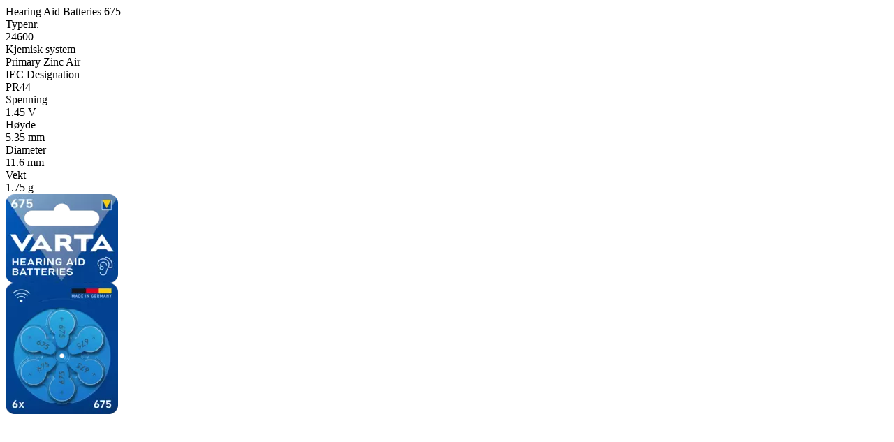

--- FILE ---
content_type: text/html; charset=UTF-8
request_url: https://www.varta-ag.com/no/forbruker/produktkategorier/hearing-aid-batteries/batteri-til-hoereapparat-312?tx_consumerproducts_list%5Baction%5D=details&tx_consumerproducts_list%5Bcontroller%5D=Productlist&tx_consumerproducts_list%5BmaxBlister%5D=8&tx_consumerproducts_list%5Bsku%5D=24600101416&tx_consumerproducts_list%5Btypeno%5D=24600&cHash=bc8a5ead4d2f1410ddb64cd57c788682
body_size: 653
content:

    


    <!-- ******************************************************************************************************************************************* -->
    <!-- *** START: Product Details Lightbox *** -->
    <!-- ******************************************************************************************************************************************* -->
    <div class="divProductDetailsLightbox">
        <div class="ProductDetailsLightboxInner">

            

            <!-- *** START: Title *** -->
            <div class="Title">
                
                         Hearing Aid Batteries 675
                    

            </div>
            <!-- ***   END: Title *** -->

            <!-- *** START: Details Grid *** -->
            <div class="DetailsGrid">

                <!-- *** START: Row *** -->
                <div class="Row">
                    <div class="Column">
                        <div class="Label">Typenr.</div>
                        <div class="Value">24600</div>
                    </div>
                    <div class="Column ThreeColumns">
                        <div class="Label">Kjemisk system</div>
                        <div class="Value">Primary Zinc Air</div>
                    </div>
                    
                    <div class="Column">
                        <div class="Label">IEC Designation</div>
                        <div class="Value">PR44</div>
                    </div>
                    
                </div>
                <!-- ***   END: Row *** -->

                <!-- *** START: Row *** -->
                <div class="Row">
                    <div class="Column">
                        <div class="Label">Spenning</div>
                        <div class="Value">
                            1.45 V
                        </div>
                    </div>

                    

                    <div class="Column">
                        <div class="Label">Høyde</div>
                        <div class="Value">
                            5.35 mm
                        </div>
                    </div>

                    
                            <div class="Column">
                                <div class="Label">Diameter</div>
                                <div class="Value">
                                    11.6 mm
                                </div>
                            </div>
                        


                    <div class="Column">
                        <div class="Label">Vekt</div>
                        <div class="Value">
                            1.75 g
                        </div>
                    </div>
                </div>
                <!-- ***   END: Row *** -->

            </div>
            <!-- ***   END: Details Grid *** -->


            <!-- *** START: Details Image *** -->
            <div class="DetailsImages">

                <!-- *** START: Image Content *** -->
                <div class="ImagesContent">

                    
                        
                            <div class="Image Active" data-item="0">
                                <img src="/fileadmin/prisma/images-articles/medium/24600101416_793642_20230127_cc81f6bff1e439090ccbe086ab6f7d98a30c8369.png">
                            </div>
                        
                    

                </div>
                <!-- ***   END: Image Content *** -->
                



            </div>
            <!-- ***   END: Details Image *** -->

        </div>
    </div>
    <!-- ******************************************************************************************************************************************* -->
    <!-- ***   END: Product Details Lightbox *** -->
    <!-- ******************************************************************************************************************************************* -->





